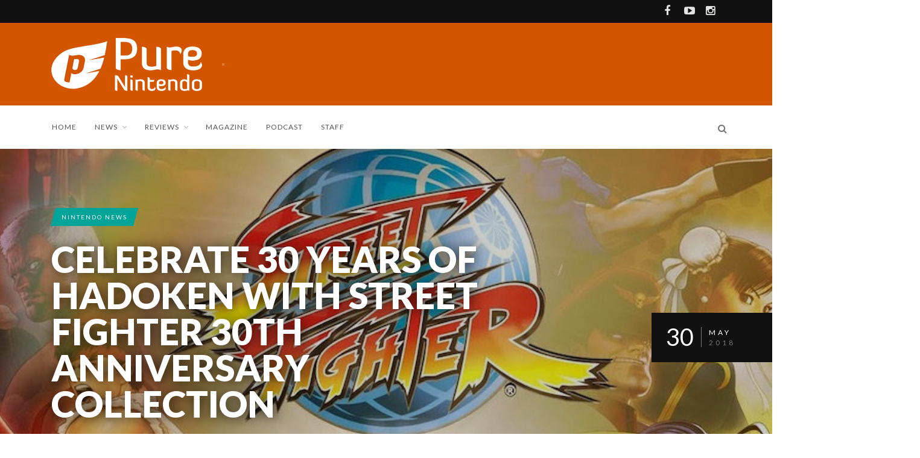

--- FILE ---
content_type: application/javascript
request_url: https://kumo.network-n.com/dist/1.62.0/refresh.js
body_size: 9521
content:
!function(n){var i={};function o(e){if(i[e])return i[e].exports;var t=i[e]={i:e,l:!1,exports:{}};return n[e].call(t.exports,t,t.exports,o),t.l=!0,t.exports}o.m=n,o.c=i,o.d=function(e,t,n){o.o(e,t)||Object.defineProperty(e,t,{enumerable:!0,get:n})},o.r=function(e){"undefined"!=typeof Symbol&&Symbol.toStringTag&&Object.defineProperty(e,Symbol.toStringTag,{value:"Module"}),Object.defineProperty(e,"__esModule",{value:!0})},o.t=function(t,e){if(1&e&&(t=o(t)),8&e)return t;if(4&e&&"object"==typeof t&&t&&t.__esModule)return t;var n=Object.create(null);if(o.r(n),Object.defineProperty(n,"default",{enumerable:!0,value:t}),2&e&&"string"!=typeof t)for(var i in t)o.d(n,i,function(e){return t[e]}.bind(null,i));return n},o.n=function(e){var t=e&&e.__esModule?function(){return e.default}:function(){return e};return o.d(t,"a",t),t},o.o=function(e,t){return Object.prototype.hasOwnProperty.call(e,t)},o.p="",o(o.s=65)}({0:function(e,t,n){"use strict";n.d(t,"d",function(){return i}),n.d(t,"c",function(){return o}),n.d(t,"a",function(){return r}),n.d(t,"b",function(){return c}),n.d(t,"t",function(){return a}),n.d(t,"m",function(){return u}),n.d(t,"o",function(){return s}),n.d(t,"l",function(){return l}),n.d(t,"k",function(){return d}),n.d(t,"n",function(){return f}),n.d(t,"i",function(){return h}),n.d(t,"p",function(){return g}),n.d(t,"j",function(){return b}),n.d(t,"f",function(){return p}),n.d(t,"g",function(){return v}),n.d(t,"h",function(){return m}),n.d(t,"q",function(){return y}),n.d(t,"r",function(){return w}),n.d(t,"s",function(){return k}),n.d(t,"e",function(){return S});var i=nnads.config,o=nnads.cmd,r=nnads.fn.CMPTool,c=nnads.fn.DOMReady,a=(nnads.fn.checkForMoat,nnads.fn.checkPermutive,nnads.fn.loadScript),u=(nnads.fn.loadJSON,nnads.fn.getBrowserWidth),s=nnads.fn.getHeight,l=nnads.fn.elementInViewport,d=nnads.fn.element50InViewport,f=(nnads.fn.percentageElementInView,nnads.fn.getCookie),h=(nnads.fn.setCookie,nnads.fn.delCookie),g=nnads.fn.getStore,b=(nnads.fn.setStore,nnads.fn.delStore),p=nnads.debug.debugAll,v=nnads.debug.debugging,m=nnads.debug.debuggingTest,y=nnads.debug.getflag,w=nnads.debug.info,k=nnads.debug.kdebug,S=nnads.debug.log},1:function(e,t,n){"use strict";n.d(t,"e",function(){return a}),n.d(t,"c",function(){return s}),n.d(t,"b",function(){return l}),n.d(t,"d",function(){return d}),n.d(t,"a",function(){return f}),n.d(t,"f",function(){return h}),n.d(t,"g",function(){return g});var i=n(3),o=n(4),a=function(e){var t=1<arguments.length&&void 0!==arguments[1]&&arguments[1],n=-1<window.location.search.indexOf(e);return t?new URLSearchParams(window.location.search).get(e):n};function r(){Object(i.c)("nndebug","1",{"max-age":3600}),Object(o.c)("nndebug","1")}function c(){Object(i.c)("nndebug","",{"max-age":0}),Object(o.a)("nndebug")}window.nndebug=function(e){e||void 0===e?(r(),console.log("%cNN (Debug) ENABLED","font-weight:bold;color:yellow;font-size:18px")):(c(),console.log("%cNN (Debug) DISABLED","font-weight:bold;color:yellow;font-size:18px"))},a("nndebug=1")&&r(),a("nndebug=0")&&c();t="1"===Object(i.b)("nndebug")||"1"===Object(o.b)("nndebug");function u(){for(var e,t=0<arguments.length&&void 0!==arguments[0]?arguments[0]:{},n=void 0===t.title?"":t.title,i=void 0===t.style?"font-weight:bold;font-size:13px;color:green":t.style,t=void 0===t.dlevel?"log":t.dlevel,o=arguments.length,r=new Array(1<o?o-1:0),c=1;c<o;c++)r[c-1]=arguments[c];var a="string"==typeof r[0]?" "+r.shift():"";(e=console)[t].apply(e,["%c"+n+"%c"+a,i,""].concat(r))}var s=a("nndebug"),l=s&&!a("nndebug="),d=(l=l||t,a("nntest"));function f(){for(var e=arguments.length,t=new Array(e),n=0;n<e;n++)t[n]=arguments[n];l&&u.apply(void 0,[{title:"nn__DEBUG:"}].concat(t))}function h(e){for(var t=arguments.length,n=new Array(1<t?t-1:0),i=1;i<t;i++)n[i-1]=arguments[i];u.apply(void 0,[{title:e,dlevel:"info",style:"font-weight:bold;color:blue"}].concat(n))}function g(e){for(var t=1<arguments.length&&void 0!==arguments[1]?arguments[1]:{},n=void 0===t.title?"":t.title,t=void 0===t.style?"font-weight:bold;font-size:13px;color:green":t.style,i=a(e),o=arguments.length,r=new Array(2<o?o-2:0),c=2;c<o;c++)r[c-2]=arguments[c];(i||l)&&u.apply(void 0,[{title:n||e.toUpperCase(),style:t}].concat(r))}f("Version:","1.62.0")},2:function(e,t,n){"use strict";n.d(t,"o",function(){return i}),n.d(t,"j",function(){return r.b}),n.d(t,"p",function(){return r.c}),n.d(t,"d",function(){return r.a}),n.d(t,"a",function(){return s}),n.d(t,"l",function(){return l.b}),n.d(t,"q",function(){return l.c}),n.d(t,"e",function(){return l.a}),n.d(t,"c",function(){return h}),n.d(t,"k",function(){return w}),n.d(t,"n",function(){return k}),n.d(t,"m",function(){return S}),n.d(t,"b",function(){return O}),n.d(t,"f",function(){return C}),n.d(t,"i",function(){return j}),n.d(t,"h",function(){return P}),n.d(t,"g",function(){return A});var c=n(1);function o(e,t){for(var n=0;n<t.length;n++){var i=t[n];i.enumerable=i.enumerable||!1,i.configurable=!0,"value"in i&&(i.writable=!0),Object.defineProperty(e,function(e){e=function(e,t){if("object"!=typeof e||!e)return e;var n=e[Symbol.toPrimitive];if(void 0===n)return("string"===t?String:Number)(e);n=n.call(e,t||"default");if("object"!=typeof n)return n;throw new TypeError("@@toPrimitive must return a primitive value.")}(e,"string");return"symbol"==typeof e?e:e+""}(i.key),i)}}var i=new(function(){function e(){if(!(this instanceof e))throw new TypeError("Cannot call a class as a function")}return t=e,(n=[{key:"sideBisectsViewport",value:function(e,t,n,i,o,r,c,a,u,s){var l;return i=i,o=o,r=r,c=c,s=s,l=["top","left"].includes(e=e)&&r<0&&(s?a:u)<c,e=["right","bottom"].includes(e)&&c<0&&(s?a:u)<r,c={},l||e?(l={},0<=i&&i<=(s?u:a)||0<=o&&o<=(s?u:a)?(l.amt="some",l.result=!0):i<0&&(s?u:a)<o?(l.amt="all",l.result=!0):l.result=!1,l):(i<=0&&(s?u:a)<=o&&0<=r&&r<=(s?a:u)?(c.amt="some",c.result=!0):c.result=!1,c)}},{key:"calculateLengthInViewport",value:function(e,t,n,i,o,r,c,a,u,s){var l=s?u:a;if(t||n)return(n?o:0<o?l:0)-(t||0<i?i:0);var t=this.sideBisectsViewport(e,t,n,i,o,r,c,a,u,s);if(t.result){if("all"===t.amt)return l;if("some"===t.amt){n=i,r=o,c=a,s=u,l={adjusted:!1,length:0},["left","right"].includes(t=e)?(l.adjusted=!0,l.length=n<0?r:s-n):["top","bottom"].includes(t)&&(l.adjusted=!0,l.length=n<0?c<(s=n+r)?c:s:c-n);i=l;if(i.adjusted)return i.length}}return 0}},{key:"vertexInViewport",value:function(e,t,n,i,o){return 0<=e&&e<=(o?i:n)&&0<=t&&t<=(o?n:i)}},{key:"sideInViewport",value:function(e,t,n,i,o,r,c){var a=!(7<arguments.length&&void 0!==arguments[7])||arguments[7],u=this.vertexInViewport(t,i,r,c,a),s=this.vertexInViewport(n,i,r,c,a);return{lowerPointView:u,higherPointInView:s,lengthOfSideInView:this.calculateLengthInViewport(e,u,s,t,n,i,o,r,c,a)}}},{key:"calculateAreaInView",value:function(e,t,n,i){function o(e,t){return e||t||0}return o(i,t)*o(e,n)}},{key:"calculatePercentageInView",value:function(e,t,n){e=e/(t*n)*100;return isNaN(e)?0:e}},{key:"elementInViewport",value:function(e){var e=e.getBoundingClientRect(),t=window.innerWidth,n=window.innerHeight,i=e.top,o=e.top+e.height,r=e.left,c=e.left+e.width,a=this.sideInViewport("top",r,c,i,o,t,n,!1),u=this.sideInViewport("right",i,o,c,r,t,n,!0),s=this.sideInViewport("bottom",r,c,o,i,t,n,!1),i=this.sideInViewport("left",i,o,r,c,t,n,!0),o=this.calculateAreaInView(a.lengthOfSideInView,u.lengthOfSideInView,s.lengthOfSideInView,i.lengthOfSideInView);return this.calculatePercentageInView(o,e.width,e.height)}}])&&o(t.prototype,n),i&&o(t,i),Object.defineProperty(t,"prototype",{writable:!1}),t;var t,n,i}()),r=n(3);function a(e,t){for(var n=0;n<t.length;n++){var i=t[n];i.enumerable=i.enumerable||!1,i.configurable=!0,"value"in i&&(i.writable=!0),Object.defineProperty(e,function(e){e=function(e,t){if("object"!=typeof e||!e)return e;var n=e[Symbol.toPrimitive];if(void 0===n)return("string"===t?String:Number)(e);n=n.call(e,t||"default");if("object"!=typeof n)return n;throw new TypeError("@@toPrimitive must return a primitive value.")}(e,"string");return"symbol"==typeof e?e:e+""}(i.key),i)}}var u=window,s=function(){function e(){if(!(this instanceof e))throw new TypeError("Cannot call a class as a function");this.debug=c.a,this.loaded=!1,this.closed=!1,this.mobileWidth=480,this.timeout=null,this.fallbackCalled=!1,this.fallbackTimeout=j()<900?2e4:1e4,this.callback=function(){return!1},this.activeConsent=null}return t=e,(n=[{key:"getVersion",value:function(){var e="function"==typeof u.top.__cmp,t="function"==typeof u.top.__tcfapi,n="function"==typeof u.top.__gpp;return e&&!t?"cmp":t?"tcfapi":n&&"gpp"}},{key:"getConsentString",value:function(){var n=null;return u.top.__tcfapi&&u.top.__tcfapi("getTCData",2,function(e,t){n=e}),(n=null===n&&this.activeConsent?this.activeConsent:n)&&n.tcString?n.tcString:null}},{key:"getConsent",value:function(e){var t;if(!this.getVersion())throw"CMPTool: No valid CMP";if(!e)throw"CMPTool: No vendor ID set";var n,i=null,o=null;switch(this.getVersion()){case"cmp":(i=u.__cmp("getCMPData"))&&i.vendorConsents&&(o=i.vendorConsents);break;case"tcfapi":u.top.__tcfapi("getTCData",2,function(e,t){i=e}),(i=null===i&&this.activeConsent?this.activeConsent:i)&&null!=(t=i)&&t.vendor&&null!=(t=i.vendor)&&t.consents&&(o=i.vendor.consents)}var r=!1;return(o=!i&&u.__cmp&&(i=u.__cmp("getCMPData"))&&null!=(n=i)&&n.vendorConsents?i.vendorConsents:o)&&e in o?r=o[e]:i&&"googleVendorConsents"in i&&e in i.googleVendorConsents?r=i.googleVendorConsents[e]:i&&"customVendorConsents"in i&&e in i.customVendorConsents&&(r=i.customVendorConsents[e]),"object"==typeof i&&null!==i&&i&&"gdprApplies"in i&&i.gdprApplies?r:null}},{key:"fallback",value:function(){var e=this;this.loaded||(0<arguments.length&&void 0!==arguments[0]&&arguments[0]?(this.debug("CMP // %cFallback timeout reached! Executing callback!","font-weight:bold"),this.callback(),this.fallbackCalled=!0,this.callback=function(){return!1}):(this.debug("CMP // %cSetting fallback timeout...(%sms)","font-weight:bold",this.fallbackTimeout),this.timeout=setTimeout(function(){e.fallback(!0)},this.fallbackTimeout)))}},{key:"removeListener",value:function(t){var n=this;u.top.__tcfapi("removeEventListener",2,function(e){e&&n.debug("CMP listener removed. Id:",t)},t)}},{key:"ping",value:function(){u.top.__tcfapi&&u.top.__tcfapi("addEventListener",2,function(e,t){return console.log(t,e)}),u.top.__gpp&&u.top.__gpp("ping",console.log)}},{key:"ready",value:function(n){var i=this;if(this.callback=n,this.fallbackCalled=!1,!u.top.__tcfapi)return this.debug("CMP // %cNOT FOUND. Executing callback!","font-weight:bold"),n();this.fallback(),u.top.__tcfapi("addEventListener",2,function(e,t){if(i.debug("CMP call",t,e),i.fallbackCalled)return i.debug("CMP fallback has already occurred. Removing listener."),i.removeListener(e.listenerId);if(t){if("loaded"===e.cmpStatus&&!1===e.gdprApplies)return clearTimeout(i.timeout),i.debug("CMP call 2"),i.removeListener(e.listenerId),n();switch(e.eventStatus){case"useractioncomplete":case"tcloaded":clearTimeout(i.timeout),i.activeConsent=e,i.debug("CMP call 1"),n(),i.removeListener(e.listenerId);break;case"cmpuishown":clearTimeout(i.timeout)}}})}}])&&a(t.prototype,n),i&&a(t,i),Object.defineProperty(t,"prototype",{writable:!1}),t;var t,n,i}(),l=n(4),d=n(5);function f(e,t){for(var n=0;n<t.length;n++){var i=t[n];i.enumerable=i.enumerable||!1,i.configurable=!0,"value"in i&&(i.writable=!0),Object.defineProperty(e,function(e){e=function(e,t){if("object"!=typeof e||!e)return e;var n=e[Symbol.toPrimitive];if(void 0===n)return("string"===t?String:Number)(e);n=n.call(e,t||"default");if("object"!=typeof n)return n;throw new TypeError("@@toPrimitive must return a primitive value.")}(e,"string");return"symbol"==typeof e?e:e+""}(i.key),i)}}var h=function(){function t(){if(!(this instanceof t))throw new TypeError("Cannot call a class as a function");var e=document.documentElement.classList;this.state=e.contains("ads-disabled")||e.contains("noads")||!1,this.modulesPath="",this.configQueue={},this.restartFunctionNameList=["refreshAdSlots","refreshAds","reloadAllAds","reloadAdSlots","refreshBids"]}return e=t,(n=[{key:"noAdsState",get:function(){return this.state},set:function(e){this.state=e}},{key:"setValues",value:function(){var e=0<arguments.length&&void 0!==arguments[0]?arguments[0]:{};e.configQueue&&(this.configQueue=e.configQueue),e.modulesPath&&(this.modulesPath=e.modulesPath)}},{key:"attemptAdsDisplay",value:function(e,t){!0===window.AdSlots.disableAds?nnads.debug.app("NO-ADS flag is set, No new ads will be served this round."):(this.noAdsState=!1,Object(d.c)(e,t,function(){Object(d.a)()}))}},{key:"setUpRestartFunctions",value:function(){var t=this;this.restartFunctionNameList.forEach(function(e){window[e]||(window[e]=function(){t.attemptAdsDisplay(t.modulesPath,t.configQueue)})})}},{key:"updateBasedOnState",value:function(){this.noAdsState?(window.AdSlots.disableAds=!0,this.setUpRestartFunctions()):window.AdSlots.disableAds=!1}}])&&f(e.prototype,n),i&&f(e,i),Object.defineProperty(e,"prototype",{writable:!1}),e;var e,n,i}();function g(e){return function(e){if(Array.isArray(e))return b(e)}(e)||function(e){if("undefined"!=typeof Symbol&&null!=e[Symbol.iterator]||null!=e["@@iterator"])return Array.from(e)}(e)||function(e,t){if(e){if("string"==typeof e)return b(e,t);var n={}.toString.call(e).slice(8,-1);return"Map"===(n="Object"===n&&e.constructor?e.constructor.name:n)||"Set"===n?Array.from(e):"Arguments"===n||/^(?:Ui|I)nt(?:8|16|32)(?:Clamped)?Array$/.test(n)?b(e,t):void 0}}(e)||function(){throw new TypeError("Invalid attempt to spread non-iterable instance.\nIn order to be iterable, non-array objects must have a [Symbol.iterator]() method.")}()}function b(e,t){(null==t||t>e.length)&&(t=e.length);for(var n=0,i=Array(t);n<t;n++)i[n]=e[n];return i}function p(t,e){var n,i=Object.keys(t);return Object.getOwnPropertySymbols&&(n=Object.getOwnPropertySymbols(t),e&&(n=n.filter(function(e){return Object.getOwnPropertyDescriptor(t,e).enumerable})),i.push.apply(i,n)),i}function v(i){for(var e=1;e<arguments.length;e++){var o=null!=arguments[e]?arguments[e]:{};e%2?p(Object(o),!0).forEach(function(e){var t,n;t=i,n=o[e=e],(e=function(e){e=function(e,t){if("object"!=typeof e||!e)return e;var n=e[Symbol.toPrimitive];if(void 0===n)return("string"===t?String:Number)(e);n=n.call(e,t||"default");if("object"!=typeof n)return n;throw new TypeError("@@toPrimitive must return a primitive value.")}(e,"string");return"symbol"==typeof e?e:e+""}(e))in t?Object.defineProperty(t,e,{value:n,enumerable:!0,configurable:!0,writable:!0}):t[e]=n}):Object.getOwnPropertyDescriptors?Object.defineProperties(i,Object.getOwnPropertyDescriptors(o)):p(Object(o)).forEach(function(e){Object.defineProperty(i,e,Object.getOwnPropertyDescriptor(o,e))})}return i}var m=window,y=document;y.getElementById.bind(y),[].concat(["AT","BE","BG","CY","CZ","DE","DK","EE","EL","ES","FI","FR","GB","HR","HU","IE","IS","IT","LI","LT","LU","LV","MT","NL","NO","PL","PT","RO","SE","SI","SK"],["US","CH"]);function w(){return Math.max(y.body.scrollHeight,y.documentElement.scrollHeight,y.body.offsetHeight,y.documentElement.offsetHeight,y.documentElement.clientHeight)}function k(e){var t,n,i=1<arguments.length&&void 0!==arguments[1]?arguments[1]:{},i=v(v({},{async:!0,defer:!1,callback:null,injectOnce:!0,debug:null,id:null,attributes:{}}),i),o=y.createElement("script");return o.src=e,o.async=!!i.async,o.defer=!!i.defer,t="nn-"+function(e){var t,n=0;if(0===e.length)return n;for(t=0;t<e.length;t++)n=(n<<5)-n+e.charCodeAt(t),n|=0;return Math.abs(n).toString(16)}(e),o.setAttribute("nnid",t),null!==i.id&&(o.id=i.id),""!==i.attributes&&Object.keys(i.attributes).forEach(function(e){o.setAttribute(e,i.attributes[e])}),null==i.debug&&(i.debug=c.a),!1!==i.injectOnce&&y.querySelector('[nnid="'+t+'"]')?i.debug("%c(WARN) Script Already Present: %c%s","color:red","font-weight:bold",e,t):(o.onload=function(){return i.debug("Script Loaded: %c%s","font-weight:bold",e,t)},"function"==typeof i.callback&&(o.onload=i.callback.call(this,e,t)),(n=y.getElementsByTagName("script")[0]).parentNode.insertBefore(o,n)),t}function S(e,t){var n,i,o=2<arguments.length&&void 0!==arguments[2]?arguments[2]:null;if(m.fetch&&"function"==typeof AbortController)return n=new AbortController,o&&(i=setTimeout(function(){n.abort()},o)),fetch(e,{signal:n.signal}).then(function(e){if(clearTimeout(i),!e.ok)return Promise.reject(e);var t=g(e.headers);return t.forEach(function(e){!function(){for(var e=arguments.length,t=new Array(e),n=0;n<e;n++)t[n]=arguments[n];c.g.apply(void 0,["nndebug=headers",{title:"nn__HEADER:",style:"font-weight:bold;font-size:13px;color:yellow;"}].concat(t))}(e.join(" = ")),"cdn-requestcountrycode"===e[0]&&(m.nnads.countryCode=e[1])}),e.json()}).then(function(e){t(e)}).catch(function(e){t(e),console.error("nnAds:"+e)});var r=new XMLHttpRequest;r.overrideMimeType("application/json"),r.open("GET",e,!0),o&&(r.timeout=o),r.onerror=function(){t(new Error("Error occurred while fetching data"))},r.onreadystatechange=function(){4===r.readyState&&(200<=r.status&&r.status<300?t(JSON.parse(r.responseText)):(console.log("error",r),t(new Error("State Ready: Error occurred while fetching data"))))},r.send(null)}function O(e){"loading"!==y.readyState?e():y.addEventListener("DOMContentLoaded",function(){e()})}function C(){var e=0<arguments.length&&void 0!==arguments[0]?arguments[0]:"",t=y.createElement("img");t.width=1,t.height=1,t.style.display="none",t.src=nnads.script.domain+"/images/blank.png",t.src+=e?"?nnbranch=".concat(e):"?expire",O(function(){y.body.appendChild(t)})}function j(){return Math.max(m.innerWidth||y.documentElement.clientWidth||y.body.clientWidth)}function P(e){var t=!1;if(!e)return!1;"none"===e.style.display&&(e.style.visibility="hidden",e.style.display="block",t=!0);var n=e.getBoundingClientRect();return t&&(e.style.removeProperty("visibility"),e.style.display="none"),n.top<window.innerHeight&&n.left<window.innerWidth&&0<n.top+n.height&&0<n.left+n.width}function A(e){var t=1<arguments.length&&void 0!==arguments[1]?arguments[1]:50;return 100===t?P(e):t<=i.elementInViewport(e)}},3:function(e,t,n){"use strict";function r(t,e){var n,i=Object.keys(t);return Object.getOwnPropertySymbols&&(n=Object.getOwnPropertySymbols(t),e&&(n=n.filter(function(e){return Object.getOwnPropertyDescriptor(t,e).enumerable})),i.push.apply(i,n)),i}function o(i){for(var e=1;e<arguments.length;e++){var o=null!=arguments[e]?arguments[e]:{};e%2?r(Object(o),!0).forEach(function(e){var t,n;t=i,n=o[e=e],(e=function(e){e=function(e,t){if("object"!=typeof e||!e)return e;var n=e[Symbol.toPrimitive];if(void 0===n)return("string"===t?String:Number)(e);n=n.call(e,t||"default");if("object"!=typeof n)return n;throw new TypeError("@@toPrimitive must return a primitive value.")}(e,"string");return"symbol"==typeof e?e:e+""}(e))in t?Object.defineProperty(t,e,{value:n,enumerable:!0,configurable:!0,writable:!0}):t[e]=n}):Object.getOwnPropertyDescriptors?Object.defineProperties(i,Object.getOwnPropertyDescriptors(o)):r(Object(o)).forEach(function(e){Object.defineProperty(i,e,Object.getOwnPropertyDescriptor(o,e))})}return i}n.d(t,"b",function(){return i}),n.d(t,"c",function(){return a}),n.d(t,"a",function(){return u});var c=document;function i(e){e=c.cookie.match("(^|[^;]+)\\s*"+e+"\\s*=\\s*([^;]+)");return e?e.pop():null}function a(e,t){var n=2<arguments.length&&void 0!==arguments[2]?arguments[2]:{},i=(i=(i=(i="")+(e+"="+t)+(";path="+(n=o(o({},{path:"/","max-age":60,samesite:"Lax",secure:!0}),n)).path))+(";max-age="+n["max-age"]))+(";samesite="+n.samesite);n.secure&&(i+=";secure"),c.cookie=i}function u(e){a(e,null,{"max-age":-1})}},4:function(e,t,n){"use strict";n.d(t,"b",function(){return r}),n.d(t,"c",function(){return c}),n.d(t,"a",function(){return a});var i=n(1),o=window.localStorage;function r(e){if(o)return o.getItem(e);Object(i.a)("Retrieve from localStorage not allowed.")}function c(e,t){o&&(o.setItem(e,t),Object(i.a)("Set store:",e,t))}function a(e){o&&(o.removeItem(e),Object(i.a)("Del store:",e))}},5:function(e,t,n){"use strict";function s(e){return function(e){if(Array.isArray(e))return i(e)}(e)||function(e){if("undefined"!=typeof Symbol&&null!=e[Symbol.iterator]||null!=e["@@iterator"])return Array.from(e)}(e)||function(e,t){if(e){if("string"==typeof e)return i(e,t);var n={}.toString.call(e).slice(8,-1);return"Map"===(n="Object"===n&&e.constructor?e.constructor.name:n)||"Set"===n?Array.from(e):"Arguments"===n||/^(?:Ui|I)nt(?:8|16|32)(?:Clamped)?Array$/.test(n)?i(e,t):void 0}}(e)||function(){throw new TypeError("Invalid attempt to spread non-iterable instance.\nIn order to be iterable, non-array objects must have a [Symbol.iterator]() method.")}()}function i(e,t){(null==t||t>e.length)&&(t=e.length);for(var n=0,i=Array(t);n<t;n++)i[n]=e[n];return i}function o(i,o,r){for(var c=0,a=(o=s(new Set(o)),0),u=o.length;a<u;a++)!function(){var e,t,n=o[a];nnads.debug.app("Module Requested: %c".concat(n.name.toUpperCase()," (").concat(a,")"),"font-weight:bold",""),nnads.fn.loadScript(i+n.name+".js",{async:!0,callback:function(e){e&&(nnads.debug.app("Module Loaded: %c".concat(e),"font-weight:bold",""),c++)},firstPageOnly:!0}),c===u&&(e=0,t=setInterval(function(){nnads.debug.app("Try no. (%sms)",250*e,e),(!0===nnads.cmd.checkQueuePasses()||20<e)&&(10<e&&nnads.debug.app("Fallback reached"),nnads.debug.app("Queue vs. Stack order",nnads.config.queue,nnads.cmd.stack),r(),clearInterval(t)),e++},250))}()}function r(){function e(e,t){if("function"!=typeof t)throw'CMD arg "'.concat(e,'" is not a callable method');function n(){nnads.debug.app("%cRun:","font-weight:bold",e),t()}nnads.initLoad.push(n),n.call()}nnads.cmd.runQueue(e),nnads.debug.app("%cReplace CMD push fn","font-weight:bold"),nnads.cmd.push=e}function c(){nnads.debug.app("RUNNING INIT QUEUE"),nnads.initLoad.forEach(function(e){return e.call()})}n.d(t,"c",function(){return o}),n.d(t,"a",function(){return r}),n.d(t,"b",function(){return c})},65:function(e,t,n){e.exports=n(97)},8:function(e,t,n){"use strict";n.d(t,"c",function(){return i}),n.d(t,"a",function(){return l}),n.d(t,"b",function(){return d});var o=n(2),r=n(1);function c(e,t){for(var n=0;n<t.length;n++){var i=t[n];i.enumerable=i.enumerable||!1,i.configurable=!0,"value"in i&&(i.writable=!0),Object.defineProperty(e,function(e){e=function(e,t){if("object"!=typeof e||!e)return e;var n=e[Symbol.toPrimitive];if(void 0===n)return("string"===t?String:Number)(e);n=n.call(e,t||"default");if("object"!=typeof n)return n;throw new TypeError("@@toPrimitive must return a primitive value.")}(e,"string");return"symbol"==typeof e?e:e+""}(i.key),i)}}var i=function(){function e(){if(!(this instanceof e))throw new TypeError("Cannot call a class as a function");this.cookieVersion="1.0",this.instanceID=Math.random().toString(36).slice(-4).toUpperCase(),this.serviceUrl="https://geoip.network-n.com",this.serviceCallTimeLimit=2e3,this.cookieMaxLifeInSeconds=604800,this.antiSpamCookieMaxLifeInSeconds=3600,this.cookieName="geo-store-location",this.antiSpamCookieName="geo-store-anti-spam"}return t=e,(n=[{key:"debug",value:function(){for(var e=arguments.length,t=new Array(e),n=0;n<e;n++)t[n]=arguments[n];r.g.apply(void 0,["nndebug=geoip",{title:"nn__GEOIP[".concat(this.instanceID,"]:"),style:"font-weight:bold;font-size:13px;color:steelblue"}].concat(t))}},{key:"getLocationFromService",value:function(n){var i=this;this.debug("Call initiated to retrieve the location from service"),Object(o.m)(this.serviceUrl,function(e){e instanceof Error&&i.debug("[error occured while fetching location] - ".concat(e.message));var t=e.countryCode||"";t?(i.debug("Successfully retrieved the location from service"),i.saveLocationObj({countryCode:t,stateProvCode:e.stateProvCode||"",stateProv:e.stateProv||"",isEuMember:e.isEuMember||!1,version:i.cookieVersion})):(i.debug("Could not retrieve the location from service"),i.saveAntiSpamminCookie()),n()},this.serviceCallTimeLimit)}},{key:"allowedToCallService",value:function(){return this.debug("Checking to ensure we can call service at this time."),!Object(o.j)(this.antiSpamCookieName)||(this.debug("Anti-Spam: Not allowed to call service"),!1)}},{key:"saveAntiSpamminCookie",value:function(){Object(o.p)(this.antiSpamCookieName,"prevent-antispam",{"max-age":this.antiSpamCookieMaxLifeInSeconds}),this.debug("Saved the anti-spam cookie")}},{key:"cookieEncoder",value:function(t){var e=Object.keys(t);e.length&&e.forEach(function(e){t[e]=encodeURIComponent(t[e])})}},{key:"saveLocationObj",value:function(e){this.cookieEncoder(e),Object(o.p)(this.cookieName,JSON.stringify(e),{"max-age":this.cookieMaxLifeInSeconds}),this.debug("Saved the geoip cookie")}},{key:"getLocationFromCookie",value:function(){this.debug("Call initiated to retrieve the location from cookie");var e={},t=Object(o.j)(this.cookieName);if(t)try{e=JSON.parse(decodeURIComponent(t))}catch(e){Object(o.d)(this.cookieName),this.debug("could not parse location cookie")}return e}},{key:"cookieVersionUpToDate",value:function(e){return e.version&&e.version===this.cookieVersion?(this.debug("location cookie version: ".concat(e.version," matches the required version: ").concat(this.cookieVersion)),!0):(this.debug("FETCH NEW : location cookie version is ".concat(e.version," but the required is ").concat(this.cookieVersion)),!1)}},{key:"getLocationFromVpn",value:function(){return window.nnads&&window.nnads.countryCode?{countryCode:window.nnads.countryCode}:{}}},{key:"getLocation",value:function(e){function t(e){i.debug("location object retrieved",e)}var n,i=this,o=this.getLocationFromVpn();o.countryCode?(this.debug("location object retrieved from vpn",o),e(o)):(n=this.getLocationFromCookie()).countryCode&&this.cookieVersionUpToDate(n)?(t(n),e(n)):this.allowedToCallService()?this.getLocationFromService(function(){n=i.getLocationFromCookie(),t(n),e(n)}):(t({}),e({}))}}])&&c(t.prototype,n),i&&c(t,i),Object.defineProperty(t,"prototype",{writable:!1}),t;var t,n,i}();function a(t,e){var n,i=Object.keys(t);return Object.getOwnPropertySymbols&&(n=Object.getOwnPropertySymbols(t),e&&(n=n.filter(function(e){return Object.getOwnPropertyDescriptor(t,e).enumerable})),i.push.apply(i,n)),i}function u(i){for(var e=1;e<arguments.length;e++){var o=null!=arguments[e]?arguments[e]:{};e%2?a(Object(o),!0).forEach(function(e){var t,n;t=i,n=o[e=e],(e=function(e){e=function(e,t){if("object"!=typeof e||!e)return e;var n=e[Symbol.toPrimitive];if(void 0===n)return("string"===t?String:Number)(e);n=n.call(e,t||"default");if("object"!=typeof n)return n;throw new TypeError("@@toPrimitive must return a primitive value.")}(e,"string");return"symbol"==typeof e?e:e+""}(e))in t?Object.defineProperty(t,e,{value:n,enumerable:!0,configurable:!0,writable:!0}):t[e]=n}):Object.getOwnPropertyDescriptors?Object.defineProperties(i,Object.getOwnPropertyDescriptors(o)):a(Object(o)).forEach(function(e){Object.defineProperty(i,e,Object.getOwnPropertyDescriptor(o,e))})}return i}var s=function(e){var t=e;return Array.isArray(e)&&-1===e[0].indexOf(",")?e:"string"==typeof(t=void 0!==e[0]&&-1<e[0].indexOf(",")?e[0]:t)?t.replace(/[^(a-zA-Z)|,]/gi,"").toUpperCase().split(","):[]},l=function(n,t,e,i){function o(e,t){n.debug("".concat(e," allowed?"),t),t||n.debug("Exclude List:",r)}var r=e&&s(e);r.length?n.getLocation(function(){var e=0<arguments.length&&void 0!==arguments[0]?arguments[0]:{};e.countryCode&&r.includes(e.countryCode)?(o(t,!1),i(!1,e)):(o(t,!0),i(!0,e))}):(n.debug("GEOIP - excluded countries not applicable - list length: ",r.length),o(t,!0),i(!0,null))};function d(t){t=u(u({},{countryCodes:[],debug:null,filterType:"exclude",callback:null}),t);var o=new i;if("function"!=typeof t.debug?t.debug=function(){for(var e,t=arguments.length,n=new Array(t),i=0;i<t;i++)n[i]=arguments[i];return(e=o.debug).call.apply(e,[o].concat(n))}:"function"==typeof t.debug&&(o.debug=t.debug),t.countryCodes=s(t.countryCodes),t.countryCodes.length<1)return t.debug("No valid country codes to check against.");o.getLocation(function(e){return"include"===t.filterType&&!1===t.countryCodes.includes(e.countryCode)?t.debug("GEO INCLUDE - Country Code (".concat(e.countryCode,") match NOT FOUND in list:"),t.countryCodes):"exclude"===t.filterType&&!0===t.countryCodes.includes(e.countryCode)?t.debug("GEO EXCLUDE - Country Code (".concat(e.countryCode,") FOUND in list:"),t.countryCodes):(t.debug("GEO - Country Code (".concat(e.countryCode,") allowed for this callback.")),void(t.callback&&t.callback(e)))})}},97:function(e,t,n){"use strict";n.r(t);var o=n(0),i=n(8);function r(e,t){for(var n=0;n<t.length;n++){var i=t[n];i.enumerable=i.enumerable||!1,i.configurable=!0,"value"in i&&(i.writable=!0),Object.defineProperty(e,function(e){e=function(e,t){if("object"!=typeof e||!e)return e;var n=e[Symbol.toPrimitive];if(void 0===n)return("string"===t?String:Number)(e);n=n.call(e,t||"default");if("object"!=typeof n)return n;throw new TypeError("@@toPrimitive must return a primitive value.")}(e,"string");return"symbol"==typeof e?e:e+""}(i.key),i)}}var c=window,a=document,u=function(){function e(){if(!(this instanceof e))throw new TypeError("Cannot call a class as a function");this.defaults={smart:!0,limit:3,delay:60,counter:0,slots:[],inViewRefresh:!1},this.config={},this.finished=null,this.timeout=null,this.hidden="hidden",this.visibilityChange="visibilitychange",this.instanceID=Math.random().toString(36).slice(-4).toUpperCase(),this.smartListener=null,this.urlChange=null}return t=e,(n=[{key:"debug",value:function(){for(var e=arguments.length,t=new Array(e),n=0;n<e;n++)t[n]=arguments[n];o.s.apply(void 0,["nndebug=refresh",{title:"nn__Refresh[".concat(this.instanceID||"","]:"),style:"font-weight:bold;font-size:13px;color:teal"}].concat(t))}},{key:"isActive",value:function(){return!!this.timeout}},{key:"checkTabState",value:function(){a[this.hidden]&&this.pause(),a[this.hidden]||this.resume()}},{key:"init",value:function(){void 0!==a.hidden?(this.hidden="hidden",this.visibilityChange="visibilitychange"):void 0!==a.msHidden?(this.hidden="msHidden",this.visibilityChange="msvisibilitychange"):void 0!==a.webkitHidden&&(this.hidden="webkitHidden",this.visibilityChange="webkitvisibilitychange"),this.config=Object.assign(this.defaults,this.config),this.config.URLValue=null,this.config.counter*=1,this.config.delay*=1,this.config.limit*=1,this.config.delay<1&&this.config.limit<1&&this.debug("%cWARNING: Delay or Limit too low to activate refresh","font-weight:bold;"),this.smartListener=this.checkTabState.bind(this)}},{key:"addToSlotsInView",value:function(e,t,n){var i=o.k||nnads.fn.element50InViewport;try{if(i&&i(e))return this.debug("checking on the slotsInView object >>>>>>>>>>",t),!0}catch(e){this.debug("failed adding slot ".concat(n," to be refreshed"))}return!1}},{key:"getSlotsInView",value:function(e){var i,o=this;return this.debug("Slots from the config refreshed",e),e.length?(i=new Array,e.forEach(function(e,t){var n=a.getElementById(e);n&&o.addToSlotsInView(n,i,e)&&i.push(e)}),this.debug("In view slots to be refreshed",i),i):e}},{key:"refresh",value:function(){var e=this,t=this.config.slots;"string"==typeof this.config.slots&&(t=[this.config.slots]),this.config.slots&&this.config.slots.length&&Array.isArray(this.config.slots)||(t=[this.config.slots],t=(t=Object.keys(c.AdSlots.config)).filter(function(e){return!0===c.AdSlots.config[e].defined})),"function"==typeof this.config.slots&&(t=this.config.slots()),0===this.config.counter&&this.debug("Started Refresh.",this.config,t),(this.config.counter<this.config.limit||-1===this.config.limit)&&(this.timeout=setTimeout(function(){"function"==typeof e.config.slots&&(t=e.config.slots()),e.config.inViewRefresh&&(e.debug("Slots before checking in view",t),t=e.getSlotsInView(t)),t.length?(e.debug("Refreshed ".concat(++e.config.counter," / ").concat(e.config.limit),t),refreshBids(t,!0)):e.debug("No slots will refresh on this call",t),e.refresh()},1e3*this.config.delay)),this.config.counter===this.config.limit&&(this.timeout=clearTimeout(this.timeout),this.debug("Refresh cap limit reached. Finished."),this.config.smart&&c.removeEventListener(this.visibilityChange,this.smartListener),"function"==typeof this.finished&&this.finished())}},{key:"start",value:function(){this.init(),this.refresh(),this.config.smart&&(this.debug("*** Smart Refresh Active ***"),c.addEventListener(this.visibilityChange,this.smartListener))}},{key:"stop",value:function(){this.timeout=clearTimeout(this.timeout),this.config.smart&&c.removeEventListener(this.visibilityChange,this.smartListener),this.debug("Stopped.")}},{key:"pause",value:function(){this.timeout=clearTimeout(this.timeout),this.debug("Paused.")}},{key:"resume",value:function(){this.debug("Resumed.",this.config),this.refresh()}},{key:"reset",value:function(){this.config.counter=0}},{key:"restart",value:function(){this.debug("Restarting counter."),this.stop(),this.reset(),this.start()}}])&&r(t.prototype,n),i&&r(t,i),Object.defineProperty(t,"prototype",{writable:!1}),t;var t,n,i}();function s(e){return function(e){if(Array.isArray(e))return l(e)}(e)||function(e){if("undefined"!=typeof Symbol&&null!=e[Symbol.iterator]||null!=e["@@iterator"])return Array.from(e)}(e)||function(e,t){if(e){if("string"==typeof e)return l(e,t);var n={}.toString.call(e).slice(8,-1);return"Map"===(n="Object"===n&&e.constructor?e.constructor.name:n)||"Set"===n?Array.from(e):"Arguments"===n||/^(?:Ui|I)nt(?:8|16|32)(?:Clamped)?Array$/.test(n)?l(e,t):void 0}}(e)||function(){throw new TypeError("Invalid attempt to spread non-iterable instance.\nIn order to be iterable, non-array objects must have a [Symbol.iterator]() method.")}()}function l(e,t){(null==t||t>e.length)&&(t=e.length);for(var n=0,i=Array(t);n<t;n++)i[n]=e[n];return i}c.refreshAds=new u,c.refreshAdsClass=u,c.refreshStopAllTimers=function(){var e=nnads.config.modules.refresh;if(void 0===e.timers)return Object(o.e)("No refresh timers found -- refreshAds");for(var t=0;t<e.timers.length;t++)e.timers[t].stop(),Object(o.e)("Ad Refresh stopped -- refreshAds")};function d(){var e,t;b&&(h.addEventListener("nn_dai_placement_generated",function(e){var t,n=null==(n=e.detail)?void 0:n.newUnitId,e=null==(e=e.detail)?void 0:e.originalUnitId;n&&(t=null==b?void 0:b.units)&&t.length&&(null!=(t=v(t,e))&&t.divId?p({divId:n,maxRefreshes:null==t?void 0:t.maxRefreshes,timeout:null==t?void 0:t.timeout}):f.config.slots=[].concat(s(f.config.slots||[]),[n]))}),b.timers=[],f=new u,b.maxRefreshes,b.timeout,e=(e=Object.keys(h.AdSlots.config)).filter(function(e){return!0===h.AdSlots.config[e].defined}),(t=b.units)&&t.forEach(function(e){p({divId:e.divId,maxRefreshes:e.maxRefreshes,timeout:e.timeout})}),t=e.filter(function(e){return!g.includes(e)}),f.config={inViewRefresh:b.inViewRefresh||!1,limit:b.maxRefreshes,delay:b.timeout,slots:t},f.start(),b.timers.push(f))}var f,h=window,g=[],b=o.d.modules.refresh,p=function(){var e=0<arguments.length&&void 0!==arguments[0]?arguments[0]:{},t=e.divId,n=e.maxRefreshes,e=e.timeout,i=new u,o=(g.push(t),[]);o.push(t),i.config={inViewRefresh:b.inViewRefresh||!1,limit:n,delay:e,slots:o},i.start(),b.timers.push(i)},v=function(e,t){var n={};return e.every(function(e){return e.divId!==t||(n=e,!1)}),n};o.c.push("refresh",function(){window.addEventListener("nn_refresh",function(){"function"==typeof window.dismissSolarSkins&&(window.dismissSolarSkins(),Object(o.e)("Dismiss SOLAR SKIN"),window.dismissSolarSkins=!1)}),h.AdSlots.cmd.push(function(){Object(i.a)(new i.c,"Refresh",(null==b?void 0:b.excludedCountries)||"",function(e){var t;e&&((t=new o.a).debug=h.refreshAds.debug,t.ready(function(){t.debug("Refresh Module - Consent Found"),d()}))})})})}});